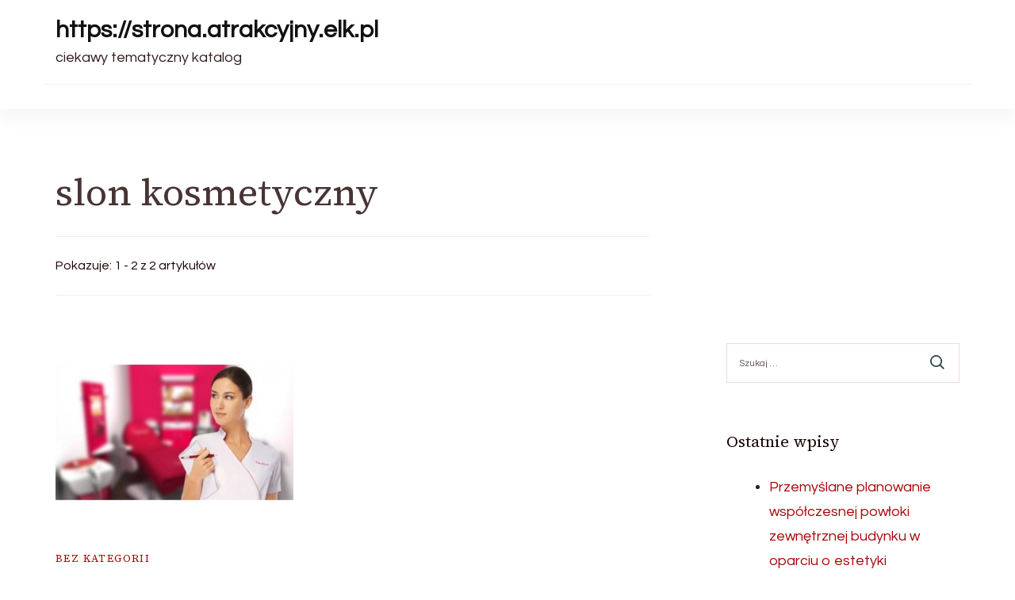

--- FILE ---
content_type: text/html; charset=UTF-8
request_url: https://strona.atrakcyjny.elk.pl/tag/slon-kosmetyczny/
body_size: 11433
content:
    <!DOCTYPE html>
    <html lang="pl-PL">
    
<head itemscope itemtype="http://schema.org/WebSite">
        <meta charset="UTF-8">
    <meta name="viewport" content="width=device-width, initial-scale=1">
    <link rel="profile" href="http://gmpg.org/xfn/11">
    <title>slon kosmetyczny &#8211; https://strona.atrakcyjny.elk.pl</title>
<meta name='robots' content='max-image-preview:large' />
	<style>img:is([sizes="auto" i], [sizes^="auto," i]) { contain-intrinsic-size: 3000px 1500px }</style>
	<link rel='dns-prefetch' href='//fonts.googleapis.com' />
<link rel="alternate" type="application/rss+xml" title="https://strona.atrakcyjny.elk.pl &raquo; Kanał z wpisami" href="https://strona.atrakcyjny.elk.pl/feed/" />
<link rel="alternate" type="application/rss+xml" title="https://strona.atrakcyjny.elk.pl &raquo; Kanał z komentarzami" href="https://strona.atrakcyjny.elk.pl/comments/feed/" />
<link rel="alternate" type="application/rss+xml" title="https://strona.atrakcyjny.elk.pl &raquo; Kanał z wpisami otagowanymi jako slon kosmetyczny" href="https://strona.atrakcyjny.elk.pl/tag/slon-kosmetyczny/feed/" />
<script type="text/javascript">
/* <![CDATA[ */
window._wpemojiSettings = {"baseUrl":"https:\/\/s.w.org\/images\/core\/emoji\/15.1.0\/72x72\/","ext":".png","svgUrl":"https:\/\/s.w.org\/images\/core\/emoji\/15.1.0\/svg\/","svgExt":".svg","source":{"concatemoji":"https:\/\/strona.atrakcyjny.elk.pl\/wp-includes\/js\/wp-emoji-release.min.js?ver=6.8.1"}};
/*! This file is auto-generated */
!function(i,n){var o,s,e;function c(e){try{var t={supportTests:e,timestamp:(new Date).valueOf()};sessionStorage.setItem(o,JSON.stringify(t))}catch(e){}}function p(e,t,n){e.clearRect(0,0,e.canvas.width,e.canvas.height),e.fillText(t,0,0);var t=new Uint32Array(e.getImageData(0,0,e.canvas.width,e.canvas.height).data),r=(e.clearRect(0,0,e.canvas.width,e.canvas.height),e.fillText(n,0,0),new Uint32Array(e.getImageData(0,0,e.canvas.width,e.canvas.height).data));return t.every(function(e,t){return e===r[t]})}function u(e,t,n){switch(t){case"flag":return n(e,"\ud83c\udff3\ufe0f\u200d\u26a7\ufe0f","\ud83c\udff3\ufe0f\u200b\u26a7\ufe0f")?!1:!n(e,"\ud83c\uddfa\ud83c\uddf3","\ud83c\uddfa\u200b\ud83c\uddf3")&&!n(e,"\ud83c\udff4\udb40\udc67\udb40\udc62\udb40\udc65\udb40\udc6e\udb40\udc67\udb40\udc7f","\ud83c\udff4\u200b\udb40\udc67\u200b\udb40\udc62\u200b\udb40\udc65\u200b\udb40\udc6e\u200b\udb40\udc67\u200b\udb40\udc7f");case"emoji":return!n(e,"\ud83d\udc26\u200d\ud83d\udd25","\ud83d\udc26\u200b\ud83d\udd25")}return!1}function f(e,t,n){var r="undefined"!=typeof WorkerGlobalScope&&self instanceof WorkerGlobalScope?new OffscreenCanvas(300,150):i.createElement("canvas"),a=r.getContext("2d",{willReadFrequently:!0}),o=(a.textBaseline="top",a.font="600 32px Arial",{});return e.forEach(function(e){o[e]=t(a,e,n)}),o}function t(e){var t=i.createElement("script");t.src=e,t.defer=!0,i.head.appendChild(t)}"undefined"!=typeof Promise&&(o="wpEmojiSettingsSupports",s=["flag","emoji"],n.supports={everything:!0,everythingExceptFlag:!0},e=new Promise(function(e){i.addEventListener("DOMContentLoaded",e,{once:!0})}),new Promise(function(t){var n=function(){try{var e=JSON.parse(sessionStorage.getItem(o));if("object"==typeof e&&"number"==typeof e.timestamp&&(new Date).valueOf()<e.timestamp+604800&&"object"==typeof e.supportTests)return e.supportTests}catch(e){}return null}();if(!n){if("undefined"!=typeof Worker&&"undefined"!=typeof OffscreenCanvas&&"undefined"!=typeof URL&&URL.createObjectURL&&"undefined"!=typeof Blob)try{var e="postMessage("+f.toString()+"("+[JSON.stringify(s),u.toString(),p.toString()].join(",")+"));",r=new Blob([e],{type:"text/javascript"}),a=new Worker(URL.createObjectURL(r),{name:"wpTestEmojiSupports"});return void(a.onmessage=function(e){c(n=e.data),a.terminate(),t(n)})}catch(e){}c(n=f(s,u,p))}t(n)}).then(function(e){for(var t in e)n.supports[t]=e[t],n.supports.everything=n.supports.everything&&n.supports[t],"flag"!==t&&(n.supports.everythingExceptFlag=n.supports.everythingExceptFlag&&n.supports[t]);n.supports.everythingExceptFlag=n.supports.everythingExceptFlag&&!n.supports.flag,n.DOMReady=!1,n.readyCallback=function(){n.DOMReady=!0}}).then(function(){return e}).then(function(){var e;n.supports.everything||(n.readyCallback(),(e=n.source||{}).concatemoji?t(e.concatemoji):e.wpemoji&&e.twemoji&&(t(e.twemoji),t(e.wpemoji)))}))}((window,document),window._wpemojiSettings);
/* ]]> */
</script>
<style id='wp-emoji-styles-inline-css' type='text/css'>

	img.wp-smiley, img.emoji {
		display: inline !important;
		border: none !important;
		box-shadow: none !important;
		height: 1em !important;
		width: 1em !important;
		margin: 0 0.07em !important;
		vertical-align: -0.1em !important;
		background: none !important;
		padding: 0 !important;
	}
</style>
<link rel='stylesheet' id='wp-block-library-css' href='https://strona.atrakcyjny.elk.pl/wp-includes/css/dist/block-library/style.min.css?ver=6.8.1' type='text/css' media='all' />
<style id='wp-block-library-theme-inline-css' type='text/css'>
.wp-block-audio :where(figcaption){color:#555;font-size:13px;text-align:center}.is-dark-theme .wp-block-audio :where(figcaption){color:#ffffffa6}.wp-block-audio{margin:0 0 1em}.wp-block-code{border:1px solid #ccc;border-radius:4px;font-family:Menlo,Consolas,monaco,monospace;padding:.8em 1em}.wp-block-embed :where(figcaption){color:#555;font-size:13px;text-align:center}.is-dark-theme .wp-block-embed :where(figcaption){color:#ffffffa6}.wp-block-embed{margin:0 0 1em}.blocks-gallery-caption{color:#555;font-size:13px;text-align:center}.is-dark-theme .blocks-gallery-caption{color:#ffffffa6}:root :where(.wp-block-image figcaption){color:#555;font-size:13px;text-align:center}.is-dark-theme :root :where(.wp-block-image figcaption){color:#ffffffa6}.wp-block-image{margin:0 0 1em}.wp-block-pullquote{border-bottom:4px solid;border-top:4px solid;color:currentColor;margin-bottom:1.75em}.wp-block-pullquote cite,.wp-block-pullquote footer,.wp-block-pullquote__citation{color:currentColor;font-size:.8125em;font-style:normal;text-transform:uppercase}.wp-block-quote{border-left:.25em solid;margin:0 0 1.75em;padding-left:1em}.wp-block-quote cite,.wp-block-quote footer{color:currentColor;font-size:.8125em;font-style:normal;position:relative}.wp-block-quote:where(.has-text-align-right){border-left:none;border-right:.25em solid;padding-left:0;padding-right:1em}.wp-block-quote:where(.has-text-align-center){border:none;padding-left:0}.wp-block-quote.is-large,.wp-block-quote.is-style-large,.wp-block-quote:where(.is-style-plain){border:none}.wp-block-search .wp-block-search__label{font-weight:700}.wp-block-search__button{border:1px solid #ccc;padding:.375em .625em}:where(.wp-block-group.has-background){padding:1.25em 2.375em}.wp-block-separator.has-css-opacity{opacity:.4}.wp-block-separator{border:none;border-bottom:2px solid;margin-left:auto;margin-right:auto}.wp-block-separator.has-alpha-channel-opacity{opacity:1}.wp-block-separator:not(.is-style-wide):not(.is-style-dots){width:100px}.wp-block-separator.has-background:not(.is-style-dots){border-bottom:none;height:1px}.wp-block-separator.has-background:not(.is-style-wide):not(.is-style-dots){height:2px}.wp-block-table{margin:0 0 1em}.wp-block-table td,.wp-block-table th{word-break:normal}.wp-block-table :where(figcaption){color:#555;font-size:13px;text-align:center}.is-dark-theme .wp-block-table :where(figcaption){color:#ffffffa6}.wp-block-video :where(figcaption){color:#555;font-size:13px;text-align:center}.is-dark-theme .wp-block-video :where(figcaption){color:#ffffffa6}.wp-block-video{margin:0 0 1em}:root :where(.wp-block-template-part.has-background){margin-bottom:0;margin-top:0;padding:1.25em 2.375em}
</style>
<style id='classic-theme-styles-inline-css' type='text/css'>
/*! This file is auto-generated */
.wp-block-button__link{color:#fff;background-color:#32373c;border-radius:9999px;box-shadow:none;text-decoration:none;padding:calc(.667em + 2px) calc(1.333em + 2px);font-size:1.125em}.wp-block-file__button{background:#32373c;color:#fff;text-decoration:none}
</style>
<style id='global-styles-inline-css' type='text/css'>
:root{--wp--preset--aspect-ratio--square: 1;--wp--preset--aspect-ratio--4-3: 4/3;--wp--preset--aspect-ratio--3-4: 3/4;--wp--preset--aspect-ratio--3-2: 3/2;--wp--preset--aspect-ratio--2-3: 2/3;--wp--preset--aspect-ratio--16-9: 16/9;--wp--preset--aspect-ratio--9-16: 9/16;--wp--preset--color--black: #000000;--wp--preset--color--cyan-bluish-gray: #abb8c3;--wp--preset--color--white: #ffffff;--wp--preset--color--pale-pink: #f78da7;--wp--preset--color--vivid-red: #cf2e2e;--wp--preset--color--luminous-vivid-orange: #ff6900;--wp--preset--color--luminous-vivid-amber: #fcb900;--wp--preset--color--light-green-cyan: #7bdcb5;--wp--preset--color--vivid-green-cyan: #00d084;--wp--preset--color--pale-cyan-blue: #8ed1fc;--wp--preset--color--vivid-cyan-blue: #0693e3;--wp--preset--color--vivid-purple: #9b51e0;--wp--preset--gradient--vivid-cyan-blue-to-vivid-purple: linear-gradient(135deg,rgba(6,147,227,1) 0%,rgb(155,81,224) 100%);--wp--preset--gradient--light-green-cyan-to-vivid-green-cyan: linear-gradient(135deg,rgb(122,220,180) 0%,rgb(0,208,130) 100%);--wp--preset--gradient--luminous-vivid-amber-to-luminous-vivid-orange: linear-gradient(135deg,rgba(252,185,0,1) 0%,rgba(255,105,0,1) 100%);--wp--preset--gradient--luminous-vivid-orange-to-vivid-red: linear-gradient(135deg,rgba(255,105,0,1) 0%,rgb(207,46,46) 100%);--wp--preset--gradient--very-light-gray-to-cyan-bluish-gray: linear-gradient(135deg,rgb(238,238,238) 0%,rgb(169,184,195) 100%);--wp--preset--gradient--cool-to-warm-spectrum: linear-gradient(135deg,rgb(74,234,220) 0%,rgb(151,120,209) 20%,rgb(207,42,186) 40%,rgb(238,44,130) 60%,rgb(251,105,98) 80%,rgb(254,248,76) 100%);--wp--preset--gradient--blush-light-purple: linear-gradient(135deg,rgb(255,206,236) 0%,rgb(152,150,240) 100%);--wp--preset--gradient--blush-bordeaux: linear-gradient(135deg,rgb(254,205,165) 0%,rgb(254,45,45) 50%,rgb(107,0,62) 100%);--wp--preset--gradient--luminous-dusk: linear-gradient(135deg,rgb(255,203,112) 0%,rgb(199,81,192) 50%,rgb(65,88,208) 100%);--wp--preset--gradient--pale-ocean: linear-gradient(135deg,rgb(255,245,203) 0%,rgb(182,227,212) 50%,rgb(51,167,181) 100%);--wp--preset--gradient--electric-grass: linear-gradient(135deg,rgb(202,248,128) 0%,rgb(113,206,126) 100%);--wp--preset--gradient--midnight: linear-gradient(135deg,rgb(2,3,129) 0%,rgb(40,116,252) 100%);--wp--preset--font-size--small: 13px;--wp--preset--font-size--medium: 20px;--wp--preset--font-size--large: 36px;--wp--preset--font-size--x-large: 42px;--wp--preset--spacing--20: 0.44rem;--wp--preset--spacing--30: 0.67rem;--wp--preset--spacing--40: 1rem;--wp--preset--spacing--50: 1.5rem;--wp--preset--spacing--60: 2.25rem;--wp--preset--spacing--70: 3.38rem;--wp--preset--spacing--80: 5.06rem;--wp--preset--shadow--natural: 6px 6px 9px rgba(0, 0, 0, 0.2);--wp--preset--shadow--deep: 12px 12px 50px rgba(0, 0, 0, 0.4);--wp--preset--shadow--sharp: 6px 6px 0px rgba(0, 0, 0, 0.2);--wp--preset--shadow--outlined: 6px 6px 0px -3px rgba(255, 255, 255, 1), 6px 6px rgba(0, 0, 0, 1);--wp--preset--shadow--crisp: 6px 6px 0px rgba(0, 0, 0, 1);}:where(.is-layout-flex){gap: 0.5em;}:where(.is-layout-grid){gap: 0.5em;}body .is-layout-flex{display: flex;}.is-layout-flex{flex-wrap: wrap;align-items: center;}.is-layout-flex > :is(*, div){margin: 0;}body .is-layout-grid{display: grid;}.is-layout-grid > :is(*, div){margin: 0;}:where(.wp-block-columns.is-layout-flex){gap: 2em;}:where(.wp-block-columns.is-layout-grid){gap: 2em;}:where(.wp-block-post-template.is-layout-flex){gap: 1.25em;}:where(.wp-block-post-template.is-layout-grid){gap: 1.25em;}.has-black-color{color: var(--wp--preset--color--black) !important;}.has-cyan-bluish-gray-color{color: var(--wp--preset--color--cyan-bluish-gray) !important;}.has-white-color{color: var(--wp--preset--color--white) !important;}.has-pale-pink-color{color: var(--wp--preset--color--pale-pink) !important;}.has-vivid-red-color{color: var(--wp--preset--color--vivid-red) !important;}.has-luminous-vivid-orange-color{color: var(--wp--preset--color--luminous-vivid-orange) !important;}.has-luminous-vivid-amber-color{color: var(--wp--preset--color--luminous-vivid-amber) !important;}.has-light-green-cyan-color{color: var(--wp--preset--color--light-green-cyan) !important;}.has-vivid-green-cyan-color{color: var(--wp--preset--color--vivid-green-cyan) !important;}.has-pale-cyan-blue-color{color: var(--wp--preset--color--pale-cyan-blue) !important;}.has-vivid-cyan-blue-color{color: var(--wp--preset--color--vivid-cyan-blue) !important;}.has-vivid-purple-color{color: var(--wp--preset--color--vivid-purple) !important;}.has-black-background-color{background-color: var(--wp--preset--color--black) !important;}.has-cyan-bluish-gray-background-color{background-color: var(--wp--preset--color--cyan-bluish-gray) !important;}.has-white-background-color{background-color: var(--wp--preset--color--white) !important;}.has-pale-pink-background-color{background-color: var(--wp--preset--color--pale-pink) !important;}.has-vivid-red-background-color{background-color: var(--wp--preset--color--vivid-red) !important;}.has-luminous-vivid-orange-background-color{background-color: var(--wp--preset--color--luminous-vivid-orange) !important;}.has-luminous-vivid-amber-background-color{background-color: var(--wp--preset--color--luminous-vivid-amber) !important;}.has-light-green-cyan-background-color{background-color: var(--wp--preset--color--light-green-cyan) !important;}.has-vivid-green-cyan-background-color{background-color: var(--wp--preset--color--vivid-green-cyan) !important;}.has-pale-cyan-blue-background-color{background-color: var(--wp--preset--color--pale-cyan-blue) !important;}.has-vivid-cyan-blue-background-color{background-color: var(--wp--preset--color--vivid-cyan-blue) !important;}.has-vivid-purple-background-color{background-color: var(--wp--preset--color--vivid-purple) !important;}.has-black-border-color{border-color: var(--wp--preset--color--black) !important;}.has-cyan-bluish-gray-border-color{border-color: var(--wp--preset--color--cyan-bluish-gray) !important;}.has-white-border-color{border-color: var(--wp--preset--color--white) !important;}.has-pale-pink-border-color{border-color: var(--wp--preset--color--pale-pink) !important;}.has-vivid-red-border-color{border-color: var(--wp--preset--color--vivid-red) !important;}.has-luminous-vivid-orange-border-color{border-color: var(--wp--preset--color--luminous-vivid-orange) !important;}.has-luminous-vivid-amber-border-color{border-color: var(--wp--preset--color--luminous-vivid-amber) !important;}.has-light-green-cyan-border-color{border-color: var(--wp--preset--color--light-green-cyan) !important;}.has-vivid-green-cyan-border-color{border-color: var(--wp--preset--color--vivid-green-cyan) !important;}.has-pale-cyan-blue-border-color{border-color: var(--wp--preset--color--pale-cyan-blue) !important;}.has-vivid-cyan-blue-border-color{border-color: var(--wp--preset--color--vivid-cyan-blue) !important;}.has-vivid-purple-border-color{border-color: var(--wp--preset--color--vivid-purple) !important;}.has-vivid-cyan-blue-to-vivid-purple-gradient-background{background: var(--wp--preset--gradient--vivid-cyan-blue-to-vivid-purple) !important;}.has-light-green-cyan-to-vivid-green-cyan-gradient-background{background: var(--wp--preset--gradient--light-green-cyan-to-vivid-green-cyan) !important;}.has-luminous-vivid-amber-to-luminous-vivid-orange-gradient-background{background: var(--wp--preset--gradient--luminous-vivid-amber-to-luminous-vivid-orange) !important;}.has-luminous-vivid-orange-to-vivid-red-gradient-background{background: var(--wp--preset--gradient--luminous-vivid-orange-to-vivid-red) !important;}.has-very-light-gray-to-cyan-bluish-gray-gradient-background{background: var(--wp--preset--gradient--very-light-gray-to-cyan-bluish-gray) !important;}.has-cool-to-warm-spectrum-gradient-background{background: var(--wp--preset--gradient--cool-to-warm-spectrum) !important;}.has-blush-light-purple-gradient-background{background: var(--wp--preset--gradient--blush-light-purple) !important;}.has-blush-bordeaux-gradient-background{background: var(--wp--preset--gradient--blush-bordeaux) !important;}.has-luminous-dusk-gradient-background{background: var(--wp--preset--gradient--luminous-dusk) !important;}.has-pale-ocean-gradient-background{background: var(--wp--preset--gradient--pale-ocean) !important;}.has-electric-grass-gradient-background{background: var(--wp--preset--gradient--electric-grass) !important;}.has-midnight-gradient-background{background: var(--wp--preset--gradient--midnight) !important;}.has-small-font-size{font-size: var(--wp--preset--font-size--small) !important;}.has-medium-font-size{font-size: var(--wp--preset--font-size--medium) !important;}.has-large-font-size{font-size: var(--wp--preset--font-size--large) !important;}.has-x-large-font-size{font-size: var(--wp--preset--font-size--x-large) !important;}
:where(.wp-block-post-template.is-layout-flex){gap: 1.25em;}:where(.wp-block-post-template.is-layout-grid){gap: 1.25em;}
:where(.wp-block-columns.is-layout-flex){gap: 2em;}:where(.wp-block-columns.is-layout-grid){gap: 2em;}
:root :where(.wp-block-pullquote){font-size: 1.5em;line-height: 1.6;}
</style>
<link rel='stylesheet' id='blossom-magazine-google-fonts-css' href='https://fonts.googleapis.com/css?family=Questrial%3Aregular%7CSource+Serif+4%3A200%2C300%2Cregular%2C500%2C600%2C700%2C800%2C900%2C200italic%2C300italic%2Citalic%2C500italic%2C600italic%2C700italic%2C800italic%2C900italic%7CSource+Serif+4%3Aregular' type='text/css' media='all' />
<link rel='stylesheet' id='all-css' href='https://strona.atrakcyjny.elk.pl/wp-content/themes/blossom-magazine/css/all.min.css?ver=5.15.4' type='text/css' media='all' />
<link rel='stylesheet' id='owl-carousel-css' href='https://strona.atrakcyjny.elk.pl/wp-content/themes/blossom-magazine/css/owl.carousel.min.css?ver=2.3.4' type='text/css' media='all' />
<link rel='stylesheet' id='animate-css' href='https://strona.atrakcyjny.elk.pl/wp-content/themes/blossom-magazine/css/animate.min.css?ver=3.5.2' type='text/css' media='all' />
<link rel='stylesheet' id='blossom-magazine-css' href='https://strona.atrakcyjny.elk.pl/wp-content/themes/blossom-magazine/style.css?ver=1.0.9' type='text/css' media='all' />
<script type="text/javascript" src="https://strona.atrakcyjny.elk.pl/wp-includes/js/jquery/jquery.min.js?ver=3.7.1" id="jquery-core-js"></script>
<script type="text/javascript" src="https://strona.atrakcyjny.elk.pl/wp-includes/js/jquery/jquery-migrate.min.js?ver=3.4.1" id="jquery-migrate-js"></script>
<link rel="https://api.w.org/" href="https://strona.atrakcyjny.elk.pl/wp-json/" /><link rel="alternate" title="JSON" type="application/json" href="https://strona.atrakcyjny.elk.pl/wp-json/wp/v2/tags/240" /><link rel="EditURI" type="application/rsd+xml" title="RSD" href="https://strona.atrakcyjny.elk.pl/xmlrpc.php?rsd" />
<meta name="generator" content="WordPress 6.8.1" />

<!-- platinum seo pack 1.3.8 -->
<meta name="robots" content="index,follow,noodp,noydir" />
<link rel="canonical" href="https://strona.atrakcyjny.elk.pl/tag/slon-kosmetyczny/" />
<!-- /platinum one seo pack -->
<style type='text/css' media='all'>     
	:root {
		--primary-color: #A60505;
		--primary-color-rgb: 166, 5, 5;
		--secondary-color: #1A0101;
		--secondary-color-rgb: 26, 1, 1;
        --primary-font: Questrial;
        --secondary-font: 'Source Serif 4';
		--footer-text-color: #ffffff;
        --footer-text-color-rgb: 255, 255, 255;

	}
    
    .site-title{
        font-size   : 30px;
        font-family : Source Serif 4;
        font-weight : 400;
        font-style  : normal;
    }
    
    .site-title a{
		color: #111111;
	}

	.custom-logo-link img{
        width    : 150px;
        max-width: 100%;
    }

    .cta-section .cta-section-wrapper {
        background: #fff9f9;
        color: #1A0101;
	}
    
    /*Typography*/
	
	body {
        font-family : Questrial;
        font-size   : 18px;        
    }
    
    .btn-readmore::before, 
    .btn-link::before{
        background-image: url("data:image/svg+xml,%3Csvg xmlns='http://www.w3.org/2000/svg' width='6.106' height='9.573' viewBox='0 0 6.106 9.573'%3E%3Cpath id='Path_29322' data-name='Path 29322' d='M0,0,4.9,4.083,0,8.165' transform='translate(0.704 0.704)' fill='none' stroke='%23A60505' stroke-linecap='round' stroke-linejoin='round' stroke-width='1'/%3E%3C/svg%3E%0A");
    }

    .comments-area .comment-list .comment .comment-body .reply .comment-reply-link::before, 
    .comments-area ol .comment .comment-body .reply .comment-reply-link::before {
        background-image: url("data:image/svg+xml,%3Csvg xmlns='http://www.w3.org/2000/svg' width='6.106' height='9.573' viewBox='0 0 6.106 9.573'%3E%3Cpath id='Path_29322' data-name='Path 29322' d='M4.9,0,0,4.083,4.9,8.165' transform='translate(0.5 0.704)' fill='none' stroke='%23A60505' stroke-linecap='round' stroke-linejoin='round' stroke-width='1'/%3E%3C/svg%3E%0A");
    }

    .footer-t .widget_bttk_image_text_widget .bttk-itw-holder li .btn-readmore ,
    .footer-t .widget_bttk_popular_post .style-three li .entry-header, 
    .footer-t .widget_bttk_pro_recent_post .style-three li .entry-header,
    .site-footer {
        background-color: #483434;
    }

    </style></head>

<body class="archive tag tag-slon-kosmetyczny tag-240 wp-theme-blossom-magazine hfeed list grid-layout blossom-magazine-has-blocks rightsidebar" itemscope itemtype="http://schema.org/WebPage">

        <div id="page" class="site">
        <a class="skip-link screen-reader-text" href="#content">Pomiń i przejdź do zawartości (naciśnij enter)</a>
        <header id="masthead" class="site-header style-one" itemscope itemtype="http://schema.org/WPHeader">
        <div class="header-top">
            <div class="container">
                <div class="header-left">
                            <div class="site-branding" itemscope itemtype="http://schema.org/Organization">
            <div class="site-title-wrap">                        <p class="site-title" itemprop="name"><a href="https://strona.atrakcyjny.elk.pl/" rel="home" itemprop="url">https://strona.atrakcyjny.elk.pl</a></p>
                                            <p class="site-description" itemprop="description">ciekawy tematyczny katalog</p>
                    </div>        </div>    
                    </div>
                <div class="header-right">
                                    </div>
            </div>
        </div>
        <div class="header-main">
            <div class="container">
                	<nav id="site-navigation" class="main-navigation" itemscope itemtype="http://schema.org/SiteNavigationElement">
        
			</nav><!-- #site-navigation -->
                </div>
        </div>
            <div class="mobile-header">
        <div class="header-main">
            <div class="container">
                <div class="mob-nav-site-branding-wrap">
                    <div class="header-center">
                                <div class="site-branding" itemscope itemtype="http://schema.org/Organization">
            <div class="site-title-wrap">                        <p class="site-title" itemprop="name"><a href="https://strona.atrakcyjny.elk.pl/" rel="home" itemprop="url">https://strona.atrakcyjny.elk.pl</a></p>
                                            <p class="site-description" itemprop="description">ciekawy tematyczny katalog</p>
                    </div>        </div>    
                        </div>
                    <div class="header-left">
                                                <div class="toggle-btn-wrap">
                            <button class="toggle-btn" data-toggle-target=".main-menu-modal" data-toggle-body-class="showing-main-menu-modal" aria-expanded="false" data-set-focus=".close-main-nav-toggle">
                                <span class="toggle-bar"></span>
                                <span class="toggle-bar"></span>
                                <span class="toggle-bar"></span>
                            </button>
                        </div>
                    </div>
                </div>
            </div>
        </div>
        <div class="header-bottom-slide mobile-menu-list main-menu-modal cover-modal" data-modal-target-string=".main-menu-modal">
            <div class="header-bottom-slide-inner mobile-menu" aria-label="Urządzenie przenośne" >
                <div class="container">
                    <div class="mobile-header-wrap">
                        <button class="close close-main-nav-toggle" data-toggle-target=".main-menu-modal" data-toggle-body-class="showing-main-menu-modal" aria-expanded="false" data-set-focus=".main-menu-modal"></button>
                                            </div>
                    <div class="mobile-header-wrapper">
                        <div class="header-left">
                            	<nav id="site-navigation" class="main-navigation" itemscope itemtype="http://schema.org/SiteNavigationElement">
        
			</nav><!-- #site-navigation -->
                            </div>
                        <div class="header-right">
                                                    </div>
                    </div>
                    <div class="header-social-wrapper">    
                        <div class="header-social">         
                                                    </div>            
                    </div>
                </div>
            </div>
        </div>
    </div>
    </header>
    <div id="content" class="site-content"><div class="page-header "></div><div class="container">
        
    <div class="page-header__content-wrapper"><h1 class="page-title">slon kosmetyczny</h1><span class="result-count"> Pokazuje:  1 - 2 z 2 artykułów </span></div>
<div class="page-grid">
	<div id="primary" class="content-area">
    
        
		<main id="main" class="site-main">

		
<article id="post-387" class="post-387 post type-post status-publish format-standard has-post-thumbnail hentry category-bez-kategorii tag-dermed tag-gabinet-kosmetyczny tag-slon-kosmetyczny" itemscope itemtype="https://schema.org/Blog">
	<a href="https://strona.atrakcyjny.elk.pl/wiecej-o-dermedzie/" class="post-thumbnail"><img width="300" height="225" src="https://strona.atrakcyjny.elk.pl/wp-content/uploads/2014/05/6894-6393-ico-wu.jpg" class="attachment-blossom-magazine-blog-home-first size-blossom-magazine-blog-home-first wp-post-image" alt="" itemprop="image" decoding="async" fetchpriority="high" /></a><div class="content-wrapper"><header class="entry-header"><div class="entry-meta"><span class="cat-links" itemprop="about"><a href="https://strona.atrakcyjny.elk.pl/category/bez-kategorii/" rel="category tag">Bez kategorii</a></span></div><h2 class="entry-title"><a href="https://strona.atrakcyjny.elk.pl/wiecej-o-dermedzie/" rel="bookmark">Więcej o Dermedzie</a></h2></header>
    <div class="entry-content" itemprop="text">
		<p>Panujące prawa kapitalizmu sprawiły, że współcześnie mamy możliwość dokonywania wyboru z nader szerokiej oferty rozmaitych &hellip; </p>
<div class="entry-meta"><span class="byline" itemprop="author" itemscope itemtype="https://schema.org/Person"><span itemprop="name"><a class="url fn n" href="https://strona.atrakcyjny.elk.pl/author/admin/" itemprop="url">admin</a></span></span><span class="posted-on"> <a href="https://strona.atrakcyjny.elk.pl/wiecej-o-dermedzie/" rel="bookmark"><time class="entry-date published updated" datetime="2014-05-11T05:06:02+02:00" itemprop="datePublished">11 maja 2014</time><time class="updated" datetime="2014-05-11T05:06:02+02:00" itemprop="dateModified">11 maja 2014</time></a></span></div>	</div><!-- .entry-content -->
    </div><!-- .content-wrapper -->
    	<footer class="entry-footer">
			</footer><!-- .entry-footer -->
    <!-- .outer-content-wrap -->
	</article><!-- #post-387 -->
<article id="post-331" class="post-331 post type-post status-publish format-standard hentry category-bez-kategorii tag-dermed tag-gabinet-kosmetyczny tag-slon-kosmetyczny" itemscope itemtype="https://schema.org/Blog">
	<a href="https://strona.atrakcyjny.elk.pl/zobacz-tutaj/" class="post-thumbnail">        <div class="svg-holder">
             <svg class="fallback-svg" viewBox="0 0 365 274" preserveAspectRatio="none">
                    <rect width="365" height="274" style="fill:#A60505;opacity: 0.03"></rect>
            </svg>
        </div>
        </a><div class="content-wrapper"><header class="entry-header"><div class="entry-meta"><span class="cat-links" itemprop="about"><a href="https://strona.atrakcyjny.elk.pl/category/bez-kategorii/" rel="category tag">Bez kategorii</a></span></div><h2 class="entry-title"><a href="https://strona.atrakcyjny.elk.pl/zobacz-tutaj/" rel="bookmark">Zobacz tutaj</a></h2></header>
    <div class="entry-content" itemprop="text">
		<p>Panujące prawa wolnego rynku sprawiły, że obecnie możemy dokonywania wyboru z nader szerokiej oferty różnych &hellip; </p>
<div class="entry-meta"><span class="byline" itemprop="author" itemscope itemtype="https://schema.org/Person"><span itemprop="name"><a class="url fn n" href="https://strona.atrakcyjny.elk.pl/author/admin/" itemprop="url">admin</a></span></span><span class="posted-on"> <a href="https://strona.atrakcyjny.elk.pl/zobacz-tutaj/" rel="bookmark"><time class="entry-date published updated" datetime="2014-03-25T06:00:04+01:00" itemprop="datePublished">25 marca 2014</time><time class="updated" datetime="2014-03-25T06:00:04+01:00" itemprop="dateModified">25 marca 2014</time></a></span></div>	</div><!-- .entry-content -->
    </div><!-- .content-wrapper -->
    	<footer class="entry-footer">
			</footer><!-- .entry-footer -->
    <!-- .outer-content-wrap -->
	</article><!-- #post-331 -->
		</main><!-- #main -->
        
                
	</div><!-- #primary -->
	
<aside id="secondary" class="widget-area" role="complementary" itemscope itemtype="http://schema.org/WPSideBar">
	<section id="search-2" class="widget widget_search"><form role="search" method="get" class="search-form" action="https://strona.atrakcyjny.elk.pl/">
				<label>
					<span class="screen-reader-text">Szukaj:</span>
					<input type="search" class="search-field" placeholder="Szukaj &hellip;" value="" name="s" />
				</label>
				<input type="submit" class="search-submit" value="Szukaj" />
			</form></section>
		<section id="recent-posts-2" class="widget widget_recent_entries">
		<h2 class="widget-title" itemprop="name">Ostatnie wpisy</h2>
		<ul>
											<li>
					<a href="https://strona.atrakcyjny.elk.pl/przemyslane-planowanie-wspolczesnej-powloki-zewnetrznej-budynku-w-oparciu-o-estetyki/">Przemyślane planowanie współczesnej powłoki zewnętrznej budynku w oparciu o estetyki</a>
									</li>
											<li>
					<a href="https://strona.atrakcyjny.elk.pl/pelny-poradnik-obejmujacy-wyboru-instalacji-oraz-dlugoterminowego-uzytkowania-betonowego-zbiornika-na-nieczystosci/">Pełny poradnik obejmujący wyboru, instalacji oraz długoterminowego użytkowania betonowego zbiornika na nieczystości</a>
									</li>
											<li>
					<a href="https://strona.atrakcyjny.elk.pl/praktyczne-uzytkowanie-zbiornika-bezodplywowego-w-domu-jednorodzinnym-zasady-bezpiecznego-uzytkowania-dla-wlascicieli-nieruchomosci/">Praktyczne użytkowanie zbiornika bezodpływowego w domu jednorodzinnym – zasady bezpiecznego użytkowania dla właścicieli nieruchomości</a>
									</li>
											<li>
					<a href="https://strona.atrakcyjny.elk.pl/obsluga-zbiornikow-bezodplywowych-w-domu-jednorodzinnym-praktyczny-poradnik-opisujacy-odpowiedzialnego-zarzadzania-zbiornikiem-w-trakcie-eksploatacji/">Obsługa zbiorników bezodpływowych w domu jednorodzinnym – praktyczny poradnik opisujący odpowiedzialnego zarządzania zbiornikiem w trakcie eksploatacji</a>
									</li>
											<li>
					<a href="https://strona.atrakcyjny.elk.pl/swiadome-planowanie-aktywnosci-na-wodzie-i-odpowiedzialne-przygotowanie-do-rejsow/">Świadome planowanie aktywności na wodzie i odpowiedzialne przygotowanie do rejsów</a>
									</li>
					</ul>

		</section><section id="archives-2" class="widget widget_archive"><h2 class="widget-title" itemprop="name">Archiwa</h2>
			<ul>
					<li><a href='https://strona.atrakcyjny.elk.pl/2026/01/'>styczeń 2026</a></li>
	<li><a href='https://strona.atrakcyjny.elk.pl/2025/12/'>grudzień 2025</a></li>
	<li><a href='https://strona.atrakcyjny.elk.pl/2025/11/'>listopad 2025</a></li>
	<li><a href='https://strona.atrakcyjny.elk.pl/2025/08/'>sierpień 2025</a></li>
	<li><a href='https://strona.atrakcyjny.elk.pl/2025/07/'>lipiec 2025</a></li>
	<li><a href='https://strona.atrakcyjny.elk.pl/2025/06/'>czerwiec 2025</a></li>
	<li><a href='https://strona.atrakcyjny.elk.pl/2025/05/'>maj 2025</a></li>
	<li><a href='https://strona.atrakcyjny.elk.pl/2025/04/'>kwiecień 2025</a></li>
	<li><a href='https://strona.atrakcyjny.elk.pl/2025/03/'>marzec 2025</a></li>
	<li><a href='https://strona.atrakcyjny.elk.pl/2025/02/'>luty 2025</a></li>
	<li><a href='https://strona.atrakcyjny.elk.pl/2025/01/'>styczeń 2025</a></li>
	<li><a href='https://strona.atrakcyjny.elk.pl/2024/12/'>grudzień 2024</a></li>
	<li><a href='https://strona.atrakcyjny.elk.pl/2024/11/'>listopad 2024</a></li>
	<li><a href='https://strona.atrakcyjny.elk.pl/2024/10/'>październik 2024</a></li>
	<li><a href='https://strona.atrakcyjny.elk.pl/2024/09/'>wrzesień 2024</a></li>
	<li><a href='https://strona.atrakcyjny.elk.pl/2024/08/'>sierpień 2024</a></li>
	<li><a href='https://strona.atrakcyjny.elk.pl/2024/07/'>lipiec 2024</a></li>
	<li><a href='https://strona.atrakcyjny.elk.pl/2024/06/'>czerwiec 2024</a></li>
	<li><a href='https://strona.atrakcyjny.elk.pl/2024/05/'>maj 2024</a></li>
	<li><a href='https://strona.atrakcyjny.elk.pl/2024/04/'>kwiecień 2024</a></li>
	<li><a href='https://strona.atrakcyjny.elk.pl/2024/03/'>marzec 2024</a></li>
	<li><a href='https://strona.atrakcyjny.elk.pl/2024/02/'>luty 2024</a></li>
	<li><a href='https://strona.atrakcyjny.elk.pl/2024/01/'>styczeń 2024</a></li>
	<li><a href='https://strona.atrakcyjny.elk.pl/2023/12/'>grudzień 2023</a></li>
	<li><a href='https://strona.atrakcyjny.elk.pl/2023/09/'>wrzesień 2023</a></li>
	<li><a href='https://strona.atrakcyjny.elk.pl/2023/07/'>lipiec 2023</a></li>
	<li><a href='https://strona.atrakcyjny.elk.pl/2023/05/'>maj 2023</a></li>
	<li><a href='https://strona.atrakcyjny.elk.pl/2023/03/'>marzec 2023</a></li>
	<li><a href='https://strona.atrakcyjny.elk.pl/2023/01/'>styczeń 2023</a></li>
	<li><a href='https://strona.atrakcyjny.elk.pl/2022/11/'>listopad 2022</a></li>
	<li><a href='https://strona.atrakcyjny.elk.pl/2022/10/'>październik 2022</a></li>
	<li><a href='https://strona.atrakcyjny.elk.pl/2022/09/'>wrzesień 2022</a></li>
	<li><a href='https://strona.atrakcyjny.elk.pl/2022/08/'>sierpień 2022</a></li>
	<li><a href='https://strona.atrakcyjny.elk.pl/2022/07/'>lipiec 2022</a></li>
	<li><a href='https://strona.atrakcyjny.elk.pl/2022/06/'>czerwiec 2022</a></li>
	<li><a href='https://strona.atrakcyjny.elk.pl/2022/05/'>maj 2022</a></li>
	<li><a href='https://strona.atrakcyjny.elk.pl/2022/04/'>kwiecień 2022</a></li>
	<li><a href='https://strona.atrakcyjny.elk.pl/2022/03/'>marzec 2022</a></li>
	<li><a href='https://strona.atrakcyjny.elk.pl/2022/02/'>luty 2022</a></li>
	<li><a href='https://strona.atrakcyjny.elk.pl/2022/01/'>styczeń 2022</a></li>
	<li><a href='https://strona.atrakcyjny.elk.pl/2021/12/'>grudzień 2021</a></li>
	<li><a href='https://strona.atrakcyjny.elk.pl/2021/11/'>listopad 2021</a></li>
	<li><a href='https://strona.atrakcyjny.elk.pl/2021/10/'>październik 2021</a></li>
	<li><a href='https://strona.atrakcyjny.elk.pl/2021/09/'>wrzesień 2021</a></li>
	<li><a href='https://strona.atrakcyjny.elk.pl/2021/08/'>sierpień 2021</a></li>
	<li><a href='https://strona.atrakcyjny.elk.pl/2021/07/'>lipiec 2021</a></li>
	<li><a href='https://strona.atrakcyjny.elk.pl/2021/06/'>czerwiec 2021</a></li>
	<li><a href='https://strona.atrakcyjny.elk.pl/2021/05/'>maj 2021</a></li>
	<li><a href='https://strona.atrakcyjny.elk.pl/2021/04/'>kwiecień 2021</a></li>
	<li><a href='https://strona.atrakcyjny.elk.pl/2021/03/'>marzec 2021</a></li>
	<li><a href='https://strona.atrakcyjny.elk.pl/2021/02/'>luty 2021</a></li>
	<li><a href='https://strona.atrakcyjny.elk.pl/2021/01/'>styczeń 2021</a></li>
	<li><a href='https://strona.atrakcyjny.elk.pl/2020/12/'>grudzień 2020</a></li>
	<li><a href='https://strona.atrakcyjny.elk.pl/2020/10/'>październik 2020</a></li>
	<li><a href='https://strona.atrakcyjny.elk.pl/2020/09/'>wrzesień 2020</a></li>
	<li><a href='https://strona.atrakcyjny.elk.pl/2020/08/'>sierpień 2020</a></li>
	<li><a href='https://strona.atrakcyjny.elk.pl/2020/07/'>lipiec 2020</a></li>
	<li><a href='https://strona.atrakcyjny.elk.pl/2020/05/'>maj 2020</a></li>
	<li><a href='https://strona.atrakcyjny.elk.pl/2020/03/'>marzec 2020</a></li>
	<li><a href='https://strona.atrakcyjny.elk.pl/2020/01/'>styczeń 2020</a></li>
	<li><a href='https://strona.atrakcyjny.elk.pl/2019/12/'>grudzień 2019</a></li>
	<li><a href='https://strona.atrakcyjny.elk.pl/2019/10/'>październik 2019</a></li>
	<li><a href='https://strona.atrakcyjny.elk.pl/2019/09/'>wrzesień 2019</a></li>
	<li><a href='https://strona.atrakcyjny.elk.pl/2019/08/'>sierpień 2019</a></li>
	<li><a href='https://strona.atrakcyjny.elk.pl/2019/06/'>czerwiec 2019</a></li>
	<li><a href='https://strona.atrakcyjny.elk.pl/2019/05/'>maj 2019</a></li>
	<li><a href='https://strona.atrakcyjny.elk.pl/2019/02/'>luty 2019</a></li>
	<li><a href='https://strona.atrakcyjny.elk.pl/2019/01/'>styczeń 2019</a></li>
	<li><a href='https://strona.atrakcyjny.elk.pl/2018/12/'>grudzień 2018</a></li>
	<li><a href='https://strona.atrakcyjny.elk.pl/2018/11/'>listopad 2018</a></li>
	<li><a href='https://strona.atrakcyjny.elk.pl/2018/10/'>październik 2018</a></li>
	<li><a href='https://strona.atrakcyjny.elk.pl/2018/07/'>lipiec 2018</a></li>
	<li><a href='https://strona.atrakcyjny.elk.pl/2018/06/'>czerwiec 2018</a></li>
	<li><a href='https://strona.atrakcyjny.elk.pl/2018/04/'>kwiecień 2018</a></li>
	<li><a href='https://strona.atrakcyjny.elk.pl/2018/03/'>marzec 2018</a></li>
	<li><a href='https://strona.atrakcyjny.elk.pl/2018/02/'>luty 2018</a></li>
	<li><a href='https://strona.atrakcyjny.elk.pl/2018/01/'>styczeń 2018</a></li>
	<li><a href='https://strona.atrakcyjny.elk.pl/2017/11/'>listopad 2017</a></li>
	<li><a href='https://strona.atrakcyjny.elk.pl/2017/10/'>październik 2017</a></li>
	<li><a href='https://strona.atrakcyjny.elk.pl/2017/08/'>sierpień 2017</a></li>
	<li><a href='https://strona.atrakcyjny.elk.pl/2017/07/'>lipiec 2017</a></li>
	<li><a href='https://strona.atrakcyjny.elk.pl/2017/06/'>czerwiec 2017</a></li>
	<li><a href='https://strona.atrakcyjny.elk.pl/2017/04/'>kwiecień 2017</a></li>
	<li><a href='https://strona.atrakcyjny.elk.pl/2017/03/'>marzec 2017</a></li>
	<li><a href='https://strona.atrakcyjny.elk.pl/2017/02/'>luty 2017</a></li>
	<li><a href='https://strona.atrakcyjny.elk.pl/2016/12/'>grudzień 2016</a></li>
	<li><a href='https://strona.atrakcyjny.elk.pl/2016/10/'>październik 2016</a></li>
	<li><a href='https://strona.atrakcyjny.elk.pl/2016/09/'>wrzesień 2016</a></li>
	<li><a href='https://strona.atrakcyjny.elk.pl/2016/08/'>sierpień 2016</a></li>
	<li><a href='https://strona.atrakcyjny.elk.pl/2016/07/'>lipiec 2016</a></li>
	<li><a href='https://strona.atrakcyjny.elk.pl/2016/06/'>czerwiec 2016</a></li>
	<li><a href='https://strona.atrakcyjny.elk.pl/2016/05/'>maj 2016</a></li>
	<li><a href='https://strona.atrakcyjny.elk.pl/2016/04/'>kwiecień 2016</a></li>
	<li><a href='https://strona.atrakcyjny.elk.pl/2016/03/'>marzec 2016</a></li>
	<li><a href='https://strona.atrakcyjny.elk.pl/2016/02/'>luty 2016</a></li>
	<li><a href='https://strona.atrakcyjny.elk.pl/2016/01/'>styczeń 2016</a></li>
	<li><a href='https://strona.atrakcyjny.elk.pl/2015/12/'>grudzień 2015</a></li>
	<li><a href='https://strona.atrakcyjny.elk.pl/2015/11/'>listopad 2015</a></li>
	<li><a href='https://strona.atrakcyjny.elk.pl/2015/10/'>październik 2015</a></li>
	<li><a href='https://strona.atrakcyjny.elk.pl/2015/09/'>wrzesień 2015</a></li>
	<li><a href='https://strona.atrakcyjny.elk.pl/2015/08/'>sierpień 2015</a></li>
	<li><a href='https://strona.atrakcyjny.elk.pl/2015/07/'>lipiec 2015</a></li>
	<li><a href='https://strona.atrakcyjny.elk.pl/2015/06/'>czerwiec 2015</a></li>
	<li><a href='https://strona.atrakcyjny.elk.pl/2015/05/'>maj 2015</a></li>
	<li><a href='https://strona.atrakcyjny.elk.pl/2015/03/'>marzec 2015</a></li>
	<li><a href='https://strona.atrakcyjny.elk.pl/2015/02/'>luty 2015</a></li>
	<li><a href='https://strona.atrakcyjny.elk.pl/2015/01/'>styczeń 2015</a></li>
	<li><a href='https://strona.atrakcyjny.elk.pl/2014/12/'>grudzień 2014</a></li>
	<li><a href='https://strona.atrakcyjny.elk.pl/2014/11/'>listopad 2014</a></li>
	<li><a href='https://strona.atrakcyjny.elk.pl/2014/10/'>październik 2014</a></li>
	<li><a href='https://strona.atrakcyjny.elk.pl/2014/09/'>wrzesień 2014</a></li>
	<li><a href='https://strona.atrakcyjny.elk.pl/2014/08/'>sierpień 2014</a></li>
	<li><a href='https://strona.atrakcyjny.elk.pl/2014/07/'>lipiec 2014</a></li>
	<li><a href='https://strona.atrakcyjny.elk.pl/2014/06/'>czerwiec 2014</a></li>
	<li><a href='https://strona.atrakcyjny.elk.pl/2014/05/'>maj 2014</a></li>
	<li><a href='https://strona.atrakcyjny.elk.pl/2014/04/'>kwiecień 2014</a></li>
	<li><a href='https://strona.atrakcyjny.elk.pl/2014/03/'>marzec 2014</a></li>
	<li><a href='https://strona.atrakcyjny.elk.pl/2014/01/'>styczeń 2014</a></li>
	<li><a href='https://strona.atrakcyjny.elk.pl/2013/12/'>grudzień 2013</a></li>
	<li><a href='https://strona.atrakcyjny.elk.pl/2013/11/'>listopad 2013</a></li>
	<li><a href='https://strona.atrakcyjny.elk.pl/2013/10/'>październik 2013</a></li>
	<li><a href='https://strona.atrakcyjny.elk.pl/2013/09/'>wrzesień 2013</a></li>
	<li><a href='https://strona.atrakcyjny.elk.pl/2013/08/'>sierpień 2013</a></li>
	<li><a href='https://strona.atrakcyjny.elk.pl/2013/07/'>lipiec 2013</a></li>
	<li><a href='https://strona.atrakcyjny.elk.pl/2013/03/'>marzec 2013</a></li>
	<li><a href='https://strona.atrakcyjny.elk.pl/2013/02/'>luty 2013</a></li>
	<li><a href='https://strona.atrakcyjny.elk.pl/2013/01/'>styczeń 2013</a></li>
	<li><a href='https://strona.atrakcyjny.elk.pl/2012/12/'>grudzień 2012</a></li>
	<li><a href='https://strona.atrakcyjny.elk.pl/2012/11/'>listopad 2012</a></li>
	<li><a href='https://strona.atrakcyjny.elk.pl/2012/10/'>październik 2012</a></li>
	<li><a href='https://strona.atrakcyjny.elk.pl/2012/09/'>wrzesień 2012</a></li>
	<li><a href='https://strona.atrakcyjny.elk.pl/2012/08/'>sierpień 2012</a></li>
	<li><a href='https://strona.atrakcyjny.elk.pl/2012/07/'>lipiec 2012</a></li>
			</ul>

			</section><section id="categories-2" class="widget widget_categories"><h2 class="widget-title" itemprop="name">Kategorie</h2>
			<ul>
					<li class="cat-item cat-item-816"><a href="https://strona.atrakcyjny.elk.pl/category/architektura/">architektura</a>
</li>
	<li class="cat-item cat-item-1"><a href="https://strona.atrakcyjny.elk.pl/category/bez-kategorii/">Bez kategorii</a>
</li>
	<li class="cat-item cat-item-807"><a href="https://strona.atrakcyjny.elk.pl/category/biznes/">biznes</a>
</li>
	<li class="cat-item cat-item-811"><a href="https://strona.atrakcyjny.elk.pl/category/budownictwo/">budownictwo</a>
</li>
	<li class="cat-item cat-item-844"><a href="https://strona.atrakcyjny.elk.pl/category/dziecko/">dziecko</a>
</li>
	<li class="cat-item cat-item-848"><a href="https://strona.atrakcyjny.elk.pl/category/edukacja/">edukacja</a>
</li>
	<li class="cat-item cat-item-806"><a href="https://strona.atrakcyjny.elk.pl/category/inne/">inne</a>
</li>
	<li class="cat-item cat-item-1024"><a href="https://strona.atrakcyjny.elk.pl/category/kosmetyki-naturalne/">kosmetyki naturalne</a>
</li>
	<li class="cat-item cat-item-810"><a href="https://strona.atrakcyjny.elk.pl/category/kulinaria/">kulinaria</a>
</li>
	<li class="cat-item cat-item-808"><a href="https://strona.atrakcyjny.elk.pl/category/motoryzacja/">motoryzacja</a>
</li>
	<li class="cat-item cat-item-831"><a href="https://strona.atrakcyjny.elk.pl/category/nieruchomosci/">nieruchomości</a>
</li>
	<li class="cat-item cat-item-830"><a href="https://strona.atrakcyjny.elk.pl/category/praca/">praca</a>
</li>
	<li class="cat-item cat-item-843"><a href="https://strona.atrakcyjny.elk.pl/category/reklama/">reklama</a>
</li>
	<li class="cat-item cat-item-860"><a href="https://strona.atrakcyjny.elk.pl/category/reklama-i-marketing/">reklama i marketing</a>
</li>
	<li class="cat-item cat-item-815"><a href="https://strona.atrakcyjny.elk.pl/category/rekreacja/">rekreacja</a>
</li>
	<li class="cat-item cat-item-813"><a href="https://strona.atrakcyjny.elk.pl/category/rtv-agd/">rtv agd</a>
</li>
	<li class="cat-item cat-item-812"><a href="https://strona.atrakcyjny.elk.pl/category/sklepy-internetowe/">sklepy internetowe</a>
</li>
	<li class="cat-item cat-item-865"><a href="https://strona.atrakcyjny.elk.pl/category/transport/">transport</a>
</li>
	<li class="cat-item cat-item-814"><a href="https://strona.atrakcyjny.elk.pl/category/uroda/">uroda</a>
</li>
	<li class="cat-item cat-item-908"><a href="https://strona.atrakcyjny.elk.pl/category/uslugi/">usługi</a>
</li>
	<li class="cat-item cat-item-973"><a href="https://strona.atrakcyjny.elk.pl/category/wyposazenie-wnetrz/">Wyposażenie Wnętrz</a>
</li>
	<li class="cat-item cat-item-809"><a href="https://strona.atrakcyjny.elk.pl/category/zdrowie/">zdrowie</a>
</li>
	<li class="cat-item cat-item-829"><a href="https://strona.atrakcyjny.elk.pl/category/zdrowiepl/">zdrowie.pl</a>
</li>
			</ul>

			</section><section id="tag_cloud-2" class="widget widget_tag_cloud"><h2 class="widget-title" itemprop="name">Tagi</h2><div class="tagcloud"><a href="https://strona.atrakcyjny.elk.pl/tag/biznes/" class="tag-cloud-link tag-link-602 tag-link-position-1" style="font-size: 11.131578947368pt;" aria-label="biznes (8 elementów)">biznes</a>
<a href="https://strona.atrakcyjny.elk.pl/tag/blog/" class="tag-cloud-link tag-link-42 tag-link-position-2" style="font-size: 19.052631578947pt;" aria-label="blog (23 elementy)">blog</a>
<a href="https://strona.atrakcyjny.elk.pl/tag/blog-dentystyczny/" class="tag-cloud-link tag-link-37 tag-link-position-3" style="font-size: 8pt;" aria-label="blog dentystyczny (5 elementów)">blog dentystyczny</a>
<a href="https://strona.atrakcyjny.elk.pl/tag/blog-dla-dzieci/" class="tag-cloud-link tag-link-138 tag-link-position-4" style="font-size: 12.789473684211pt;" aria-label="blog dla dzieci (10 elementów)">blog dla dzieci</a>
<a href="https://strona.atrakcyjny.elk.pl/tag/blogi/" class="tag-cloud-link tag-link-43 tag-link-position-5" style="font-size: 19.052631578947pt;" aria-label="blogi (23 elementy)">blogi</a>
<a href="https://strona.atrakcyjny.elk.pl/tag/blog-kobiety/" class="tag-cloud-link tag-link-54 tag-link-position-6" style="font-size: 21.815789473684pt;" aria-label="blog kobiety (33 elementy)">blog kobiety</a>
<a href="https://strona.atrakcyjny.elk.pl/tag/blog-tematyczny-dzieci/" class="tag-cloud-link tag-link-137 tag-link-position-7" style="font-size: 12.789473684211pt;" aria-label="blog tematyczny dzieci (10 elementów)">blog tematyczny dzieci</a>
<a href="https://strona.atrakcyjny.elk.pl/tag/botoks/" class="tag-cloud-link tag-link-69 tag-link-position-8" style="font-size: 11.131578947368pt;" aria-label="botoks (8 elementów)">botoks</a>
<a href="https://strona.atrakcyjny.elk.pl/tag/botox/" class="tag-cloud-link tag-link-68 tag-link-position-9" style="font-size: 10.210526315789pt;" aria-label="botox (7 elementów)">botox</a>
<a href="https://strona.atrakcyjny.elk.pl/tag/ciekawy-blog/" class="tag-cloud-link tag-link-46 tag-link-position-10" style="font-size: 17.947368421053pt;" aria-label="ciekawy blog (20 elementów)">ciekawy blog</a>
<a href="https://strona.atrakcyjny.elk.pl/tag/dzieci/" class="tag-cloud-link tag-link-135 tag-link-position-11" style="font-size: 12.789473684211pt;" aria-label="dzieci (10 elementów)">dzieci</a>
<a href="https://strona.atrakcyjny.elk.pl/tag/kobiecie/" class="tag-cloud-link tag-link-55 tag-link-position-12" style="font-size: 21.815789473684pt;" aria-label="kobiecie (33 elementy)">kobiecie</a>
<a href="https://strona.atrakcyjny.elk.pl/tag/kobieta/" class="tag-cloud-link tag-link-47 tag-link-position-13" style="font-size: 22pt;" aria-label="kobieta (34 elementy)">kobieta</a>
<a href="https://strona.atrakcyjny.elk.pl/tag/kobiety-kobietom/" class="tag-cloud-link tag-link-57 tag-link-position-14" style="font-size: 21.815789473684pt;" aria-label="kobiety kobietom (33 elementy)">kobiety kobietom</a>
<a href="https://strona.atrakcyjny.elk.pl/tag/krakow-restaurant/" class="tag-cloud-link tag-link-374 tag-link-position-15" style="font-size: 11.131578947368pt;" aria-label="Krakow Restaurant (8 elementów)">Krakow Restaurant</a>
<a href="https://strona.atrakcyjny.elk.pl/tag/krakow/" class="tag-cloud-link tag-link-17 tag-link-position-16" style="font-size: 12.789473684211pt;" aria-label="kraków (10 elementów)">kraków</a>
<a href="https://strona.atrakcyjny.elk.pl/tag/kwas-hialuronowy/" class="tag-cloud-link tag-link-802 tag-link-position-17" style="font-size: 9.2894736842105pt;" aria-label="kwas hialuronowy (6 elementów)">kwas hialuronowy</a>
<a href="https://strona.atrakcyjny.elk.pl/tag/marketing-w-sieci/" class="tag-cloud-link tag-link-864 tag-link-position-18" style="font-size: 11.131578947368pt;" aria-label="marketing w sieci (8 elementów)">marketing w sieci</a>
<a href="https://strona.atrakcyjny.elk.pl/tag/medycyna-estetyczna/" class="tag-cloud-link tag-link-382 tag-link-position-19" style="font-size: 10.210526315789pt;" aria-label="medycyna estetyczna (7 elementów)">medycyna estetyczna</a>
<a href="https://strona.atrakcyjny.elk.pl/tag/na-blogu/" class="tag-cloud-link tag-link-45 tag-link-position-20" style="font-size: 17.947368421053pt;" aria-label="na blogu (20 elementów)">na blogu</a>
<a href="https://strona.atrakcyjny.elk.pl/tag/o-blogach/" class="tag-cloud-link tag-link-44 tag-link-position-21" style="font-size: 17.947368421053pt;" aria-label="o blogach (20 elementów)">o blogach</a>
<a href="https://strona.atrakcyjny.elk.pl/tag/o-kobietach/" class="tag-cloud-link tag-link-51 tag-link-position-22" style="font-size: 22pt;" aria-label="o kobietach (34 elementy)">o kobietach</a>
<a href="https://strona.atrakcyjny.elk.pl/tag/o-nas-kobietach/" class="tag-cloud-link tag-link-56 tag-link-position-23" style="font-size: 21.815789473684pt;" aria-label="o nas kobietach (33 elementy)">o nas kobietach</a>
<a href="https://strona.atrakcyjny.elk.pl/tag/pomoc-prawna/" class="tag-cloud-link tag-link-835 tag-link-position-24" style="font-size: 9.2894736842105pt;" aria-label="pomoc prawna (6 elementów)">pomoc prawna</a>
<a href="https://strona.atrakcyjny.elk.pl/tag/powiekszanie-ust-warszawa/" class="tag-cloud-link tag-link-803 tag-link-position-25" style="font-size: 9.2894736842105pt;" aria-label="powiększanie ust warszawa (6 elementów)">powiększanie ust warszawa</a>
<a href="https://strona.atrakcyjny.elk.pl/tag/poznn-hotel/" class="tag-cloud-link tag-link-833 tag-link-position-26" style="font-size: 9.2894736842105pt;" aria-label="poznń hotel (6 elementów)">poznń hotel</a>
<a href="https://strona.atrakcyjny.elk.pl/tag/prawo/" class="tag-cloud-link tag-link-837 tag-link-position-27" style="font-size: 11.131578947368pt;" aria-label="prawo (8 elementów)">prawo</a>
<a href="https://strona.atrakcyjny.elk.pl/tag/problemy-prawne/" class="tag-cloud-link tag-link-836 tag-link-position-28" style="font-size: 9.2894736842105pt;" aria-label="problemy prawne (6 elementów)">problemy prawne</a>
<a href="https://strona.atrakcyjny.elk.pl/tag/rekalam/" class="tag-cloud-link tag-link-862 tag-link-position-29" style="font-size: 11.131578947368pt;" aria-label="rekalam (8 elementów)">rekalam</a>
<a href="https://strona.atrakcyjny.elk.pl/tag/reklama-w-internecie/" class="tag-cloud-link tag-link-863 tag-link-position-30" style="font-size: 11.131578947368pt;" aria-label="reklama w internecie (8 elementów)">reklama w internecie</a>
<a href="https://strona.atrakcyjny.elk.pl/tag/rekreacja/" class="tag-cloud-link tag-link-832 tag-link-position-31" style="font-size: 9.2894736842105pt;" aria-label="rekreacja (6 elementów)">rekreacja</a>
<a href="https://strona.atrakcyjny.elk.pl/tag/restauracja-krakow/" class="tag-cloud-link tag-link-377 tag-link-position-32" style="font-size: 10.210526315789pt;" aria-label="restauracja Kraków (7 elementów)">restauracja Kraków</a>
<a href="https://strona.atrakcyjny.elk.pl/tag/sklep-online/" class="tag-cloud-link tag-link-851 tag-link-position-33" style="font-size: 9.2894736842105pt;" aria-label="sklep online (6 elementów)">sklep online</a>
<a href="https://strona.atrakcyjny.elk.pl/tag/sklepy-internetowe/" class="tag-cloud-link tag-link-611 tag-link-position-34" style="font-size: 12.052631578947pt;" aria-label="sklepy internetowe (9 elementów)">sklepy internetowe</a>
<a href="https://strona.atrakcyjny.elk.pl/tag/sklepy-internetowe-czesci-elektryczne/" class="tag-cloud-link tag-link-846 tag-link-position-35" style="font-size: 10.210526315789pt;" aria-label="sklepy internetowe cześci elektryczne (7 elementów)">sklepy internetowe cześci elektryczne</a>
<a href="https://strona.atrakcyjny.elk.pl/tag/skuteczna-reklama/" class="tag-cloud-link tag-link-861 tag-link-position-36" style="font-size: 11.131578947368pt;" aria-label="skuteczna reklama (8 elementów)">skuteczna reklama</a>
<a href="https://strona.atrakcyjny.elk.pl/tag/uroda/" class="tag-cloud-link tag-link-275 tag-link-position-37" style="font-size: 12.789473684211pt;" aria-label="uroda (10 elementów)">uroda</a>
<a href="https://strona.atrakcyjny.elk.pl/tag/usuwanie-zmarszczek-warszawa/" class="tag-cloud-link tag-link-804 tag-link-position-38" style="font-size: 9.2894736842105pt;" aria-label="usuwanie zmarszczek warszawa (6 elementów)">usuwanie zmarszczek warszawa</a>
<a href="https://strona.atrakcyjny.elk.pl/tag/uslugi/" class="tag-cloud-link tag-link-600 tag-link-position-39" style="font-size: 9.2894736842105pt;" aria-label="usługi (6 elementów)">usługi</a>
<a href="https://strona.atrakcyjny.elk.pl/tag/wpisy-tematyka-dziecieca/" class="tag-cloud-link tag-link-136 tag-link-position-40" style="font-size: 12.789473684211pt;" aria-label="wpisy tematyka dziecięca (10 elementów)">wpisy tematyka dziecięca</a>
<a href="https://strona.atrakcyjny.elk.pl/tag/zabawki/" class="tag-cloud-link tag-link-139 tag-link-position-41" style="font-size: 12.789473684211pt;" aria-label="zabawki (10 elementów)">zabawki</a>
<a href="https://strona.atrakcyjny.elk.pl/tag/zabiegi-upiekszajace/" class="tag-cloud-link tag-link-840 tag-link-position-42" style="font-size: 9.2894736842105pt;" aria-label="zabiegi upiekszajace (6 elementów)">zabiegi upiekszajace</a>
<a href="https://strona.atrakcyjny.elk.pl/tag/zabiegi-uroda-i-zdrowie/" class="tag-cloud-link tag-link-847 tag-link-position-43" style="font-size: 9.2894736842105pt;" aria-label="zabiegi uroda i zdrowie (6 elementów)">zabiegi uroda i zdrowie</a>
<a href="https://strona.atrakcyjny.elk.pl/tag/zdrowie-3/" class="tag-cloud-link tag-link-277 tag-link-position-44" style="font-size: 11.131578947368pt;" aria-label="zdrowie (8 elementów)">zdrowie</a>
<a href="https://strona.atrakcyjny.elk.pl/tag/zdrowie-i-uroda/" class="tag-cloud-link tag-link-607 tag-link-position-45" style="font-size: 10.210526315789pt;" aria-label="zdrowie i uroda (7 elementów)">zdrowie i uroda</a></div>
</section></aside><!-- #secondary --></div>
</div></div><!-- .error-holder/site-content -->
        <footer id="colophon" class="site-footer" itemscope itemtype="http://schema.org/WPFooter">
        <div class="footer-b">
		<div class="container">
			<div class="site-info">            
            <span class="copyright">&copy; prawa autorskie2026 <a href="https://strona.atrakcyjny.elk.pl/">https://strona.atrakcyjny.elk.pl</a>. Wszelkie prawa zastrzeżone.</span>Blossom Magazine | Stworzony przez <span class="author-link"><a href="https://blossomthemes.com/" rel="nofollow" target="_blank">Blossom Themes</a></span>.<span class="wp-link"> Wspierany przez <a href="https://pl.wordpress.org/" target="_blank">WordPress</a></span>.               
            </div>
            <div class="footer-bottom-right">
                            </div>
		</div>
	</div>
        </footer><!-- #colophon -->
        <button class="back-to-top">
        <svg xmlns="http://www.w3.org/2000/svg" width="18" height="14.824" viewBox="0 0 18 14.824">
            <g id="Group_5480" data-name="Group 5480" transform="translate(1 1.408)" opacity="0.9">
                <g id="Group_5477" data-name="Group 5477" transform="translate(0 0)">
                <path id="Path_26477" data-name="Path 26477" d="M0,0H15.889" transform="translate(0 6.072)" fill="none"  stroke-linecap="round" stroke-width="2"/>
                <path id="Path_26478" data-name="Path 26478" d="M0,0,7.209,6,0,12.007" transform="translate(8.791 0)" fill="none"  stroke-linecap="round" stroke-linejoin="round" stroke-width="2"/>
                </g>
            </g>
        </svg>
    </button><!-- .back-to-top -->
        </div><!-- #page -->
    <script type="speculationrules">
{"prefetch":[{"source":"document","where":{"and":[{"href_matches":"\/*"},{"not":{"href_matches":["\/wp-*.php","\/wp-admin\/*","\/wp-content\/uploads\/*","\/wp-content\/*","\/wp-content\/plugins\/*","\/wp-content\/themes\/blossom-magazine\/*","\/*\\?(.+)"]}},{"not":{"selector_matches":"a[rel~=\"nofollow\"]"}},{"not":{"selector_matches":".no-prefetch, .no-prefetch a"}}]},"eagerness":"conservative"}]}
</script>
<script type="text/javascript" src="https://strona.atrakcyjny.elk.pl/wp-content/themes/blossom-magazine/js/all.min.js?ver=6.1.1" id="all-js"></script>
<script type="text/javascript" src="https://strona.atrakcyjny.elk.pl/wp-content/themes/blossom-magazine/js/v4-shims.min.js?ver=6.1.1" id="v4-shims-js"></script>
<script type="text/javascript" src="https://strona.atrakcyjny.elk.pl/wp-content/themes/blossom-magazine/js/owl.carousel.min.js?ver=2.3.4" id="owl-carousel-js"></script>
<script type="text/javascript" id="blossom-magazine-js-extra">
/* <![CDATA[ */
var blossom_magazine_data = {"url":"https:\/\/strona.atrakcyjny.elk.pl\/wp-admin\/admin-ajax.php","rtl":"","auto":"","loop":"1","animation":"","speed":"5000","sticky":""};
/* ]]> */
</script>
<script type="text/javascript" src="https://strona.atrakcyjny.elk.pl/wp-content/themes/blossom-magazine/js/custom.min.js?ver=1.0.9" id="blossom-magazine-js"></script>
<script type="text/javascript" src="https://strona.atrakcyjny.elk.pl/wp-content/themes/blossom-magazine/js/modal-accessibility.min.js?ver=1.0.9" id="blossom-magazine-accessibility-js"></script>

</body>
</html>